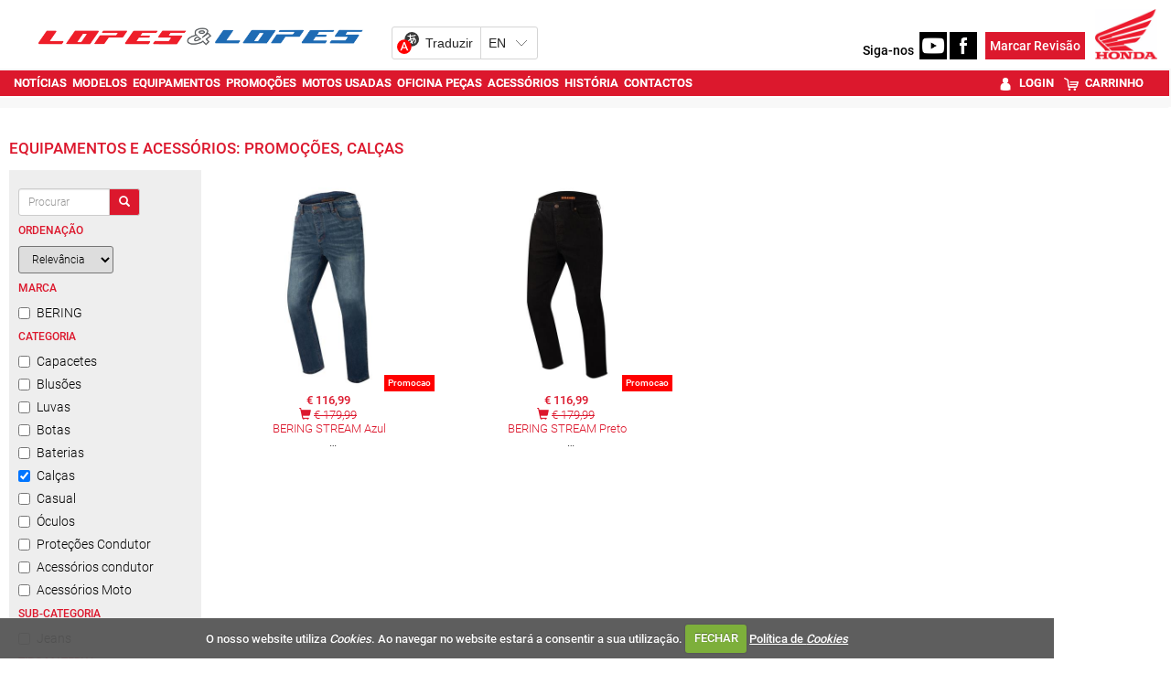

--- FILE ---
content_type: text/html; charset=utf-8
request_url: https://www.lopeslopes.pt/equipamentos/cat1/calcas/?cond=promocao
body_size: 15809
content:


<!DOCTYPE html>
<html lang="pt">
<head>
    <meta http-equiv="Content-Type" content="text/html; charset=utf-8">
    <meta name="viewport" content="width=device-width, initial-scale=1.0">
	<meta http-equiv="refresh" content="1920" >

        <title>Equipamentos e Acess&#243;rios: Promo&#231;&#245;es, Cal&#231;as - Lopes e Lopes</title>
        <meta name="description" content="Equipamentos, acess&#243;rios, protec&#231;&#245;es e utilidades para motociclismo, para si e para a sua moto ou scooter">
        <meta property="og:type" content="article">
            <meta property="og:description" content="Equipamentos, acess&#243;rios, protec&#231;&#245;es e utilidades para motociclismo, para si e para a sua moto ou scooter">
            <meta property="og:image" content="https://www.lopeslopes.pt/sites/lopeslopes-v2/img/og_logo.jpg">
            <meta property="og:title" content="Equipamentos e Acess&#243;rios: Promo&#231;&#245;es, Cal&#231;as">
            <meta property="og:url" content="https://www.lopeslopes.pt/equipamentos/cat1/calcas/?cond=promocao">
            <link rel="canonical" href="https://www.lopeslopes.pt/equipamentos/cat1/calcas/?cond=promocao" />
        <meta property="og:site_name" content="Lopes e Lopes">
    <meta property="og:locale" content="pt_PT" />
    <script type="application/ld+json">
        {
            "@context":"https://schema.org",
                "@type":"Organization",
            "url":"https://www.lopeslopes.pt/",
            "name":"Lopes e Lopes",
            "logo":"https://www.lopeslopes.pt/sites/lopeslopes-v2/img/logo.png",
            "sameAs":[
                        "https://www.facebook.com/lopeslopes.pt/"
                                                                    ,
                        "https://www.youtube.com/channel/UCQqt9Hw_V0w-EWyLIv_pnSQ"
                                                    ]
                
                ,"address": {
                "@type": "PostalAddress",
                "streetAddress": "Avenida Ra&#250;l Solnado 7A "
                    
                        ,"addressLocality": "Mem Martins"
                    
                                                    
                        ,"postalCode": "2725-397"
                    
                                    
                        ,"addressCountry": "Portugal"
                    
                }
                
                    
                ,"contactPoint": {
                "@type": "ContactPoint",
                "contactType": "customer support"
                    
                        ,"telephone": "(+351) 219 229 195"
                    
                                    
                        ,"email": "vendas1@lopeslopes.pt"
                    
                }
            
    }
    </script>

    

    
    <link rel="alternate" type="application/rss+xml" title="Lopes e Lopes" href="https://www.lopeslopes.pt/feed/">
    <link rel="shortcut icon" type="image/x-icon" href="/sites/lopeslopes-v2/img/favicon.ico">
        
    <link href="/cj/css/lopeslopes-v2?v=VgSS3c8SKOWFkjDyH7Qv3e563y23yV1Xt22HrEvsIvE1" rel="stylesheet"/>



    <script src="https://www.google.com/recaptcha/api.js?hl=pt-PT" async defer></script>
    <script src="//ajax.aspnetcdn.com/ajax/jQuery/jquery-1.10.2.min.js"></script>
	<script>
	    if (typeof jQuery == 'undefined')
	        document.write(unescape("%3Cscript src='/cj/jquery/1.10.2/jquery.min.js'%3E%3C/script%3E"));
	</script>
	<script src="//ajax.aspnetcdn.com/ajax/jquery.migrate/jquery-migrate-1.2.1.min.js"></script>
	<script>
	    if (typeof jQuery.migrateWarnings == 'undefined')
	        document.write(unescape("%3Cscript src='/cj/jquery/jquery-migrate-1.2.1.min.js'%3E%3C/script%3E"));
	</script>

    


        
    
     <!-- Google tag (gtag.js) -->
    <script async src="https://www.googletagmanager.com/gtag/js?id=G-MYVPXHTMFP"></script>
    <script>
        window.dataLayer = window.dataLayer || [];
        function gtag() { dataLayer.push(arguments); }
        gtag('js', new Date());

            
            gtag('config', 'G-MYVPXHTMFP', { 'cookie_domain': 'lopeslopes.pt' } );
            
    </script>



    
<style>
    .content_title_color {
        color: #F90000;
    }
    .catalog-product-features-label-group {
        color: #F90000;
    }
    .sn-page-title  {
        border-bottom-color: #F90000;
    }
    .bm-title-hr {
        background: #F90000;
    }
    .more-places-list h4{
        color: #F90000;
    }
    .media-datetime {
        background-color: #F90000;
        color: #FFF;
        font-size: 13px;
        padding-left: 4px;
        padding-right: 4px;
    }
    .count-widget{
        color: #F90000;
    }

.sn-site-background-menu
{
    background-color: #dc182d;
    color:#FFF;
}

.mini-news-header
{
    background-color: #dc182d;
}

.mini-news .stripped:hover, .mini-news .stripped-odd:hover
{
    color: #dc182d;
}


</style>




    <style>


        .sn-widget-place-brands img {
        border: 2px solid #dc182d;
        }

        .sn-content .content-block-title
        {
            color:#dc182d;
            font-size:1.2em;
        }
        /*.sn-content h2.content-block-title:before
        {
            content: '\2022   '
        }*/

        .layout-menu-bar .navbar-default .navbar-nav > li > a:hover, .layout-menu-bar .navbar-default .navbar-nav > li >a:focus {
                     /*   background-color:#dc182d;*/
            color:#ffffff;
          
                    }
        .navbar-toggle {
                        margin:5px 0px 2px 20px;
                        background-color: rgb(241, 241, 241);
                    }

        .link_color a {
                        color:#dc182d;
                    }
        .brand_hover:hover{
                        background-color:#dc182d;
                    }
        .brand_hover:hover a, .brand_hover:hover p{
                        color:#fff !important;
            background-color:#dc182d;
                    }
        .multimedia-box a {
                        color:#dc182d;
                    }
        .multimedia-box .hover_highlight a:hover{
                        color:#fff;
            background-color:#dc182d;
                    }
        .multimedia-box .hover_highlight:hover{
                        background-color:#dc182d;
                    }

        .source-new {
             font-size:10px;
                    color: #dc182d;
                }
                .source-new .author {
                    font-weight: bold;
                }
        .panel-default h4 > a {
            color: #F90000;
        }
        .body-bottom-padding {
            background-color: #dc182d;
        }
        .heading-bar {
            background-color: #dc182d;
        }
        .primary-menu {
            background-color: #dc182d;
            max-height:42px;
        }
        .url-ask-proposal-btn.btn-default{
            background-color: #e84336;
            color: #FFF;
            border-color: #af4d41;
        }
        .url-ask-proposal-btn.btn-default:hover,
        .url-ask-proposal-btn.btn-default:focus,
        .url-ask-proposal-btn.btn-default:active,
        .url-ask-proposal-btn.btn-default.active,
        .open > .url-ask-proposal-btn.dropdown-toggle.btn-default {
            background-color: #dc182d;
            color: #FFF;
        }

        .btn-default {
            color: #fff;
          background-color: #dc182d;
            border-color: #ccc;
        }
        .primary-menu .btn-default{
            background-color: #dc182d;
        }

        .btn-default:hover,
        .btn-default:focus,
        .btn-default:active,
        .btn-default.active,
        .open > .dropdown-toggle.btn-default {
            color: #333;
              background-color: #e6e6e6;
              border-color: #adadad;
        }
.btn-default.disabled, .btn-default[disabled], fieldset[disabled] .btn-default, .btn-default.disabled:hover, .btn-default[disabled]:hover, fieldset[disabled] .btn-default:hover, .btn-default.disabled:focus, .btn-default[disabled]:focus, fieldset[disabled] .btn-default:focus, .btn-default.disabled:active, .btn-default[disabled]:active, fieldset[disabled] .btn-default:active, .btn-default.disabled.active, .btn-default[disabled].active, fieldset[disabled] .btn-default.active {
            color: #333;
}


        .navbar-default .navbar-collapse, .navbar-default .navbar-form {
            border-color: #dc182d;

        }
        .navbar .nav > li > a {
            color: #FFFFFF;
        }
        .news > a > h1, .news > a > h4 {
            color: #F90000;
        }
/*        .media p > button{
            background-color: #F90000;
            color:#fff;
        }*/
        .news > a > p {
            color: #000000;
        }
        .media-box .multimedia-box > h4 {
            color: #F90000;
        }
        .title_box a:hover {
            color: #F90000;
        }
        .navbar .nav li.dropdown.active > .dropdown-toggle {
            background-color: transparent;
            color: #FFFFFF;
            
        }
        h4.menuTitle, td.menuTitle, strong.menuTitle {
            color: #F90000;
        }


        .well-rotator a.thumbnail:hover, a.thumbnail:focus {
            background-color:#dc182d;
            color:#FFFFFF;
            border-radius:0px;
        }

        .well-rotator a.thumbnail {
            color:#dc182d;
        }

        h1, h4, h5 {
            font-size:17.5px;
            color: #F90000;
        }
        h4, h5 {
            font-size:14px;
        }
        h2 {
            color: #F90000;
        }

        .menuTitle {
            color:#F90000;
        }

        /*PROMOTIONS DESIGN + CSS Countdown widget */

        .promo-button {
            background-color: #F90000;
            height:30px;
            width:90px;
            color: #ffffff;
            text-align: center;
            vertical-align: middle;
            margin-top:27px;
        }

        .condition {
            color: #F90000;
            font-weight:bold;
        }

        .tag-color-site, .tag-color-site a:hover, .tag-color-site a:focus{
            background-color: #dc182d;
            color: #fff;
        }

        .search-section-link, .search-section-link a:hover, .search-section-link a:focus{
            background-color: #dc182d;
            color: #fff !important;

            padding: 0 5px 0 5px;
        }
        .search-section-title-link, .search-section-title-link a:hover, .search-section-title-link a:focus{
            color: #dc182d !important;

            padding: 0 5px 0 5px;
        }


        /* CSS Datas de Eventos */

        .main-articles .media-datetime {
            background-color: #F90000;
            color: #FFF;
            font-size: 13px;
            padding-left: 4px;
            padding-right: 4px;
        }

        .main-articles .media-datetime {
            background-color: #F90000;
            color: #FFF;
            font-size: 14px;
            padding-left: 4px;
            padding-right: 4px;
        }

        .main-articles .hover_highlight {
            padding-right: 0;
        }

/*        .more-news-list .media {
            padding-bottom: 10px;
        }*/

        /******** COUNTDOWN ********/
        .countdown_amount {
            color:#dc182d;
        }


        /***** PV_ListElement ****/
/*        .main-articles .media.hover_highlight {
            margin-top:0px !important;
        }*/



    </style>
    <style>


    </style>
</head>
<body class="body-background">

    


<script>
    window.fbAsyncInit = function () {
        FB.init({
            
            autoLogAppEvents: true,
            xfbml: true,
            version: 'v8.0'
        });
    };
</script>
<script async defer crossorigin="anonymous" src="https://connect.facebook.net/pt_PT/sdk.js"></script>



    <script>
        window.___gcfg = {
            lang: 'pt-PT',
            parsetags: 'explicit'
        };
    </script>
    <script src="https://apis.google.com/js/platform.js?onload=onLoadCallback" async defer></script>
    <script>
        window.twttr = (function (d, s, id) {
            var js, fjs = d.getElementsByTagName(s)[0],
                t = window.twttr || {};
            if (d.getElementById(id)) return t;
            js = d.createElement(s);
            js.id = id;
            js.src = "https://platform.twitter.com/widgets.js";
            fjs.parentNode.insertBefore(js, fjs);

            t._e = [];
            t.ready = function (f) {
                t._e.push(f);
            };

            return t;
        }(document, "script", "twitter-wjs"));</script>



    <div class="menu-fullwidth" style="background-color:#FFF">
        <div class="container">
            <div class="row">
                <div class="col-sm-12" style="padding-left:0px;padding-right:0px">
                    


<div class="megamenu-stand" style="margin-bottom:10px;margin-top:10px">
    <div class="container-fluid" style="vertical-align:bottom">
        <a href="/"><img class="megamenu-stand-logo-bar img-logo" height="1593" width="348" src="/sites/lopeslopes-v2/img/logo.png" alt="Lopes e Lopes" /></a>


        <div id="ytWidget"></div>
        <script src="https://translate.yandex.net/website-widget/v1/widget.js?widgetId=ytWidget&pageLang=pt&widgetTheme=light&autoMode=false" type="text/javascript"></script>
        <style>
            #ytWidget {
                display: inline-block;
                margin-left: 10px;
            }

            @media screen and (max-width: 900px) {
                #ytWidget {
                    margin-bottom: 10px;
                }
            }

            .yt-wrapper.yt-wrapper_align_right {
                display: none;
            }
        </style>
        <div style="display:inline-block;" class="pull-right">
            <span id="menu-siga-nos"><b>Siga-nos</b>&nbsp;</span>
                <a target="_blank" href="https://www.youtube.com/channel/UCQqt9Hw_V0w-EWyLIv_pnSQ"><img src="/sites/lopeslopes-v2/icon-youtube.png" class="megamenu-stand-logo-bar" alt="Youtube" height="198" width="198" /></a>
                                        <a target="_blank" href="https://www.facebook.com/lopeslopes.pt/"><img src="/sites/lopeslopes-v2/icon-facebook.png" class="megamenu-stand-logo-bar" alt="Facebook" height="198" width="198" /></a>

            &nbsp;
            <a class="cm-btn megamenu-stand-logo-bar" href="/servicos/oficina/"><span>Marcar Revisão</span></a>

            
            <img class="img-responsive brand-image img-logo" style="background:#fff;display:inline-block;margin-left:8px " src="/sites/lopeslopes-v2/img/logo_honda.png" alt="Lopes e Lopes" />


        </div>
    </div>
</div>

                </div>
            </div>
        </div>
    </div>

    
    <nav>



<style>
    #img-logo {
        padding-right:10px;padding-left:10px;height:50px;background:#fff;width:auto;margin-top:-5px;position:relative;
    }

    /*@media (min-width: 1050px) {
        #img-logo {
            height: 80px;
            margin-top: -20px;
        }
    }
    @media (min-width: 1150px) {
        #img-logo {
            height: 100px;
            margin-top: -30px;
        }
    }
    @media (min-width: 1300px) {
        #img-logo {
            height: 120px;
            margin-top: -40px;
        }
    }*/

</style>


<div class="row megamenu">
    <nav class="navbar navbar-static-top layout-menu-bar navbar-default" role="navigation">
        <div class="navbar yamm navbar-default">
            <div class="primary-menu">
                <div class="container" ><!-- padding:0px 2017/12-29-->

                    
                        
                    
                    <div class="navbar-header">
                        <button data-target="#nav1" data-toggle="collapse" class="navbar-toggle pull-right">
                          <span class="sr-only">Toggle navigation</span>
                          <span class="icon-bar"></span>
                          <span class="icon-bar"></span>
                          <span class="icon-bar"></span>
                        </button>
                        
                        
                            
                            <div id="social-btn">
                            </div>
                        </div> 
                        <div id="nav1" class="collapse navbar-collapse">
                            <ul class="nav navblue navbar-nav" id="click_menu">   
                                        <li class=""><a href="/noticias/"><strong>Notícias</strong></a></li>       
                                        <li class="dropdown ">
                                            <a href="/motos-novas/"  class="dropdown-toggle disabled" data-toggle="dropdown"><strong>Modelos</strong></a>

                                            <ul class="dropdown-menu">
                                                    <li>
                                                        <div class="col-sm-2 col-md-2">
                                                            <ul class="list-unstyled">
                                                                        <li><a style="font-weight:normal" href="/motos-novas/"><strong>Modelos</strong></a></li>
                                                                        <li><a style="font-weight:normal" href="/test-drive/"><strong>Test Drive</strong></a></li>
                                                            </ul>
                                                        </div>
                                                    </li>
                                            </ul>
                                    </li>                                                                  
                                        <li class="dropdown active">
                                            <a href="/equipamentos/"  class="dropdown-toggle disabled" data-toggle="dropdown"><strong>Equipamentos</strong></a>

                                            <ul class="dropdown-menu">
		                                            <li style="min-width:500px">
                                                        <ul class="list-unstyled col-sm-6" style="padding-left:0px;padding-right:0px;">
                                                                    <li><a style="font-weight:normal" href="/equipamentos/cat1/baterias/"><strong>Baterias</strong></a></li>
                                                                    <li><a style="font-weight:normal" href="/equipamentos/cat1/blusoes/"><strong>Blusões</strong></a></li>
                                                                    <li><a style="font-weight:normal" href="/equipamentos/cat1/botas/"><strong>Botas</strong></a></li>
                                                                    <li><a style="font-weight:normal" href="/equipamentos/cat1/calcas/"><strong>Calças</strong></a></li>
                                                                    <li><a style="font-weight:normal" href="/equipamentos/cat1/camisolas/"><strong>Camisolas</strong></a></li>
                                                                    <li><a style="font-weight:normal" href="/equipamentos/cat1/capacetes/"><strong>Capacetes</strong></a></li>
                                                                    <li><a style="font-weight:normal" href="/equipamentos/cat1/casual/"><strong>Casual</strong></a></li>
                                                                    <li><a style="font-weight:normal" href="/equipamentos/cat1/chuva/"><strong>Chuva</strong></a></li>
                                                                    <li><a style="font-weight:normal" href="/equipamentos/cat1/fatos/"><strong>Fatos</strong></a></li>
                                                        </ul>
                                                        <ul class="list-unstyled col-sm-6" style="padding-left:0px;padding-right:0px;">
                                                                    <li><a style="font-weight:normal" href="/equipamentos/cat1/intercomunicadores/"><strong>Intercomunicadores</strong></a></li>
                                                                    <li><a style="font-weight:normal" href="/equipamentos/cat1/luvas/"><strong>Luvas</strong></a></li>
                                                                    <li><a style="font-weight:normal" href="/equipamentos/cat1/oculos/"><strong>Óculos</strong></a></li>
                                                                    <li><a style="font-weight:normal" href="/equipamentos/cat1/protecoes-condutor/"><strong>Proteções Condutor</strong></a></li>
                                                                    <li><a style="font-weight:normal" href="/equipamentos/cat1/sacos/"><strong>Sacos</strong></a></li>
                                                                    <li><a style="font-weight:normal" href="/equipamentos/cat1/acessorios-blusoes/"><strong>Acessórios Blusões</strong></a></li>
                                                                    <li><a style="font-weight:normal" href="/equipamentos/cat1/acessorios-condutor/"><strong>Acessórios condutor</strong></a></li>
                                                        </ul>
                                                    </li>
                                            </ul>
                                    </li>                                                                  
                                        <li class=""><a href="/equipamentos/?cond=promocao"><strong>Promoções</strong></a></li>       
                                        <li class="dropdown ">
                                            <a href="/motos-usadas/"  class="dropdown-toggle disabled" data-toggle="dropdown"><strong>Motos Usadas</strong></a>

                                            <ul class="dropdown-menu">
                                                    <li>
                                                        <div class="col-sm-2 col-md-2">
                                                            <ul class="list-unstyled">
                                                                        <li><a style="font-weight:normal" href="/motos-usadas/"><strong>Motos Usadas</strong></a></li>
                                                                        <li><a style="font-weight:normal" href="/servicos/newsletter/"><strong>Newsletter Usados</strong></a></li>
                                                                        <li><a style="font-weight:normal" href="/servicos/avalie-aqui-a-sua-antiga-moto/"><strong>Avalie aqui a sua antiga moto</strong></a></li>
                                                            </ul>
                                                        </div>
                                                    </li>
                                            </ul>
                                    </li>                                                                  
                                        <li class="dropdown ">
                                            <a  class="dropdown-toggle disabled" data-toggle="dropdown"><strong>Oficina Peças</strong></a>

                                            <ul class="dropdown-menu">
                                                    <li>
                                                        <div class="col-sm-2 col-md-2">
                                                            <ul class="list-unstyled">
                                                                        <li><a style="font-weight:normal" href="/servicos/oficina/"><strong>Marcação revisões</strong></a></li>
                                                                        <li><a style="font-weight:normal" href="/servicos/pecas/"><strong>Orc. encomenda peças</strong></a></li>
                                                            </ul>
                                                        </div>
                                                    </li>
                                            </ul>
                                    </li>                                                                  
                                        <li class="dropdown ">
                                            <a  class="dropdown-toggle disabled" data-toggle="dropdown"><strong>Acessórios</strong></a>

                                            <ul class="dropdown-menu">
                                                    <li>
                                                        <div class="col-sm-2 col-md-2">
                                                            <ul class="list-unstyled">
                                                                        <li><a style="font-weight:normal" href="/marcas-acessorios/"><strong>Marcas</strong></a></li>
                                                                        <li><a style="font-weight:normal" href="/servicos/cheque-prenda/"><strong>Cheques prenda</strong></a></li>
                                                            </ul>
                                                        </div>
                                                    </li>
                                            </ul>
                                    </li>                                                                  
                                        <li class=""><a href="/historia/"><strong>História</strong></a></li>       
                                        <li class=""><a href="/contactos/"><strong>Contactos</strong></a></li>       
  

                            </ul>
                                <style>
                                    #shop-menu .shop-menu-item {
                                         padding-top:0px;
                                        padding-bottom: 0px;
                                        margin-top: 0px;
                                        margin-bottom: 0px;
                                        margin-left: 5px;
                                    }

                                    @media (min-width: 991px) {

                                        #shop-menu a.shop-menu-item:hover {
                                            color: #FFFFFF !important;
                                        }

                                        #shop-menu .shop-menu-item {
                                            margin-top: 0px;
                                            margin-bottom: 0px;
                                        }

                                        #shop-menu .shop-menu-item {
                                             color : #FFFFFF;
                                        }

                                        #shop-menu {
                                            float: right;
                                        }
                                    }

                                    @media (min-width: 1200px) {

                                        #shop-menu a.shop-menu-item:hover {
                                            color: #FFFFFF !important;
                                        }

                                        #shop-menu .shop-menu-item {
                                            margin-top: 4px;
                                            margin-bottom: 4px;
                                        }
                                    }
                                </style>
                                <ul class="nav navblue navbar-nav" id="shop-menu">

                                        <li>
                                            <a style="font-weight:normal" href="/account/login/" class="shop-menu-item">
                                                    <img height="14" style="margin-right:4px;" src="/sites/caismotor-v2/shop/login.png" />
                                                <strong>Login</strong>
                                            </a>
                                        </li>
                                        <li>
                                            <a style="font-weight:normal" href="/shop/checkout/" class="shop-menu-item">
                                                    <img height="14" style="margin-right:4px;" src="/sites/caismotor-v2/shop/checkout.png" />
                                                <strong>Carrinho</strong>
                                            </a>
                                        </li>

                                </ul>

                        </div>   
              
                </div>
            </div>
        </div>
    </nav>
</div>

<style>
    .location-menu li.location-menu-label
    {
        background-color:#000;
        color:#FFF;
        padding: 0px 5px 2px 5px;
     }
    .location-menu li.location-menu-label .glyphicon
    {
        font-size:12px;
     }

    .location-menu a
    {
        display:inline-block;
        color:#F90000;
        margin-top: 2px;
        padding-right: 5px;
        padding-left: 5px;
        padding-bottom: 1px;
    }
    .location-menu a:hover,
    .location-menu .active a
    {
        color:#FFF;
        font-weight:bolder;
            background-color: #dc182d;
    }
    .location-menu li
    {
        padding:0px;
    }

    .location-menu li.active
    {
        background-image:none;
    }

    .location-menu {
        /*margin-top:-20px;*/
        /*margin: -20px 5px 0px 5px;*/
        padding: 4px 5px 0px 10px;
        /*padding-top: 4px;*/
        background-color:transparent;
        font-variant:small-caps;

    }
</style>

    </nav>


    <div class="container" style="margin-top:10px">
        <div class="row">



            <div class="col-sm-12">
                <div class="index-slider">
                </div>
            </div>



            <div id="sn-zone-content" class="col-sm-12" style="padding-left:10px;padding-right:10px"> <!--padding-left:3px;padding-right:3px 2017/12-29-->

                <div class="bm-zone-global">








                    <article>
                        <div class="main-content brand-menu">

                            
                            
                            


   



        <div class="sn-page-title">                   
		    <h1>
                Equipamentos e Acess&#243;rios: Promo&#231;&#245;es, Cal&#231;as
		    </h1>
        </div>


<div class="catalog">

        
    <div><!-- class="panel panel-default"> 2018PANEL -->

        <div><!-- class="panel-body active" style="padding:5px 5px 5px 10px"> 2018PANEL -->
                <div class="col-xs-4 col-sm-3 col-md-2 search-bar" style="padding-left:0px;padding-right:0px;">
                    


<script>
    $(function () {
        jQuery(document).ready(function ($) {
            $.fn.sn_handleVariableSetForm('#form-search-product', "/equipamentos/");
        });
    });
</script>

<form id="form-search-product" role="form">
    <div class="input-group">
        <button type="button" name="btn-clean" class="form-control btn btn-default btn-sm">Limpar</button>
    </div>
        <div class="input-group" style="margin-top:10px">
            <input name="q" type="text" class="search-query search_behavior form-control input-search input-sm pull-left" placeholder="Procurar" value="" data-cat-url="0" data-order="99" data-options="trim">
            <span class="input-group-btn pull-left"><button type="submit" name="btn-search" class="btn btn-default btn-sm"><span class="glyphicon glyphicon-search"></span></button></span>
        </div>
                            <h6 style="padding-left:0px"><strong>Ordena&#231;&#227;o</strong></h6>
                            <select class="input-sm" name="order" data-cat-url="0" data-order="8" data-options="" data-parent-name="">
                                        <option value="" selected>Relev&#226;ncia</option>
                                        <option value="az_asc">A a Z</option>
                                        <option value="az_desc">Z a A</option>
                                        <option value="price_asc">Mais Barato</option>
                                        <option value="price_desc">Mais Caro</option>
                            </select>
                        <h6 style="padding-left:0px"><strong>Marca</strong></h6>
                                    <div class="checkbox">
                                        <label><input type="checkbox"  name="b" value="bering" data-cat-url="1" data-order="2" data-options="" data-parent-name="">BERING</label>
                                    </div>
                        <h6 style="padding-left:0px"><strong>Categoria</strong></h6>
                                    <div class="checkbox">
                                        <label><input type="checkbox"  name="cat1" value="capacetes" data-cat-url="1" data-order="4" data-options="" data-parent-name="">Capacetes</label>
                                    </div>
                                    <div class="checkbox">
                                        <label><input type="checkbox"  name="cat1" value="blusoes" data-cat-url="1" data-order="4" data-options="" data-parent-name="">Blus&#245;es</label>
                                    </div>
                                    <div class="checkbox">
                                        <label><input type="checkbox"  name="cat1" value="luvas" data-cat-url="1" data-order="4" data-options="" data-parent-name="">Luvas</label>
                                    </div>
                                    <div class="checkbox">
                                        <label><input type="checkbox"  name="cat1" value="botas" data-cat-url="1" data-order="4" data-options="" data-parent-name="">Botas</label>
                                    </div>
                                    <div class="checkbox">
                                        <label><input type="checkbox"  name="cat1" value="baterias" data-cat-url="1" data-order="4" data-options="" data-parent-name="">Baterias</label>
                                    </div>
                                    <div class="checkbox">
                                        <label><input type="checkbox"  checked=&#39;checked&#39; name="cat1" value="calcas" data-cat-url="1" data-order="4" data-options="" data-parent-name="">Cal&#231;as</label>
                                    </div>
                                    <div class="checkbox">
                                        <label><input type="checkbox"  name="cat1" value="casual" data-cat-url="1" data-order="4" data-options="" data-parent-name="">Casual</label>
                                    </div>
                                    <div class="checkbox">
                                        <label><input type="checkbox"  name="cat1" value="oculos" data-cat-url="1" data-order="4" data-options="" data-parent-name="">&#211;culos</label>
                                    </div>
                                    <div class="checkbox">
                                        <label><input type="checkbox"  name="cat1" value="protecoes-condutor" data-cat-url="1" data-order="4" data-options="" data-parent-name="">Prote&#231;&#245;es Condutor</label>
                                    </div>
                                    <div class="checkbox">
                                        <label><input type="checkbox"  name="cat1" value="acessorios-condutor" data-cat-url="1" data-order="4" data-options="" data-parent-name="">Acess&#243;rios condutor</label>
                                    </div>
                                    <div class="checkbox">
                                        <label><input type="checkbox"  name="cat1" value="acessorios-moto" data-cat-url="1" data-order="4" data-options="" data-parent-name="">Acess&#243;rios Moto</label>
                                    </div>
                        <h6 style="padding-left:0px"><strong>Sub-Categoria</strong></h6>
                                    <div class="checkbox">
                                        <label><input type="checkbox"  name="cat2" value="jeans" data-cat-url="1" data-order="4" data-options="" data-parent-name="cat1">Jeans</label>
                                    </div>
                        <h6 style="padding-left:0px"><strong>Tipo Material</strong></h6>
                                    <div class="checkbox">
                                        <label><input type="checkbox"  name="mtype" value="textil" data-cat-url="0" data-order="7" data-options="" data-parent-name="">T&#234;xtil</label>
                                    </div>
                        <h6 style="padding-left:0px"><strong>G&#233;nero</strong></h6>
                                    <div class="checkbox">
                                        <label><input type="checkbox"  name="gender" value="masculino" data-cat-url="0" data-order="6" data-options="" data-parent-name="">Masculino</label>
                                    </div>
                        <h6 style="padding-left:0px"><strong>Tempo</strong></h6>
                                    <div class="checkbox">
                                        <label><input type="checkbox"  name="tempo" value="todas-as-estacoes" data-cat-url="0" data-order="8" data-options="" data-parent-name="">Todas as esta&#231;&#245;es</label>
                                    </div>
                        <h6 style="padding-left:0px"><strong>Estado</strong></h6>
                                    <div class="checkbox">
                                        <label><input type="checkbox"  name="cond" value="normal" data-cat-url="0" data-order="3" data-options="" data-parent-name="">Recentes</label>
                                    </div>
                                    <div class="checkbox">
                                        <label><input type="checkbox"  checked=&#39;checked&#39; name="cond" value="promocao" data-cat-url="0" data-order="3" data-options="" data-parent-name="">Promo&#231;&#245;es</label>
                                    </div>
                        <h6 style="padding-left:0px"><strong>Pre&#231;o</strong></h6>
                                    <div class="checkbox">
                                        <label><input type="checkbox"  name="price" value="100~200" data-cat-url="0" data-order="5" data-options="" data-parent-name="">€100 a €200</label>
                                    </div>
                        <h6 style="padding-left:0px"><strong>Tamanho</strong></h6>
                                    <div class="checkbox">
                                        <label><input type="checkbox"  name="asize" value="xxl" data-cat-url="0" data-order="4" data-options="" data-parent-name="">XXL</label>
                                    </div>

</form>
  
                </div>
                <div class="col-xs-8 col-sm-9 col-md-10" style="padding-right:0px;padding-right:0px;">                                                     



    <div class="thumbnails list-inline link_color">
            <div class="row" style="margin-left:0px;margin-right:0px;padding-top:12px;">
                    <div class="col-md-3 col-sm-6 col-xs-12">


<div class="product-list2">
        <div> 
            <a href="/equipamentos/p-32394/bering-stream-azul/"> 
                    <img class="img-responsive inline-block" alt="BERING STREAM Azul" src="//as.sobrenet.pt/s/image/tsr/brandm/product/500x500k/eodek1ix04hcn5k3ncu1grtoqy2.jpg">        
                    <div class="product-status product-status-promocao">Promocao</div>

            </a>
        </div>
        <p class="trunca4lines"  style="margin-top:2px">
                <a href="/equipamentos/p-32394/bering-stream-azul/">
                <b class="product-list2-price" >€ 116,99</b>
                <br/>
                    <span class="glyphicon glyphicon-shopping-cart"></span>
                                    <a class="product-list2-old-price" style="text-decoration: line-through">€ 179,99</a> 
                </a>
                <br />
            <a href="/equipamentos/p-32394/bering-stream-azul/" class="product-list2-name" style="word-wrap: break-word">BERING STREAM Azul</a><br />
        <br />
        <br />
        </p>

</div>                    </div>
                    <div class="col-md-3 col-sm-6 col-xs-12">


<div class="product-list2">
        <div> 
            <a href="/equipamentos/p-32360/bering-stream-preto/"> 
                    <img class="img-responsive inline-block" alt="BERING STREAM Preto" src="//as.sobrenet.pt/s/image/tsr/brandm/product/500x500k/e5htif1eq0aepbm3yvacqyldlq2.jpg">        
                    <div class="product-status product-status-promocao">Promocao</div>

            </a>
        </div>
        <p class="trunca4lines"  style="margin-top:2px">
                <a href="/equipamentos/p-32360/bering-stream-preto/">
                <b class="product-list2-price" >€ 116,99</b>
                <br/>
                    <span class="glyphicon glyphicon-shopping-cart"></span>
                                    <a class="product-list2-old-price" style="text-decoration: line-through">€ 179,99</a> 
                </a>
                <br />
            <a href="/equipamentos/p-32360/bering-stream-preto/" class="product-list2-name" style="word-wrap: break-word">BERING STREAM Preto</a><br />
        <br />
        <br />
        </p>

</div>                    </div>
                    <div class="col-md-3 col-sm-6 col-xs-12">
                    </div>
                    <div class="col-md-3 col-sm-6 col-xs-12">
                    </div>
            </div>
    </div>


                </div>
            <div>
                    <div class="row pagination_list" style="margin:25px 0 0 0;clear:both">
        <ul class="pull-right list-inline">
            <li style="float:left"><span class="pages">1 | 1</span></li>
            <li style="float:left">
                <ul class="pagination">
                                        <li class="active"><a href="/equipamentos/cat1/calcas/?cond=promocao">1</a></li>
                                    </ul>
            </li>            
        </ul>
    </div>       


<style>
    .pagination_list .pagination li > a{
        color:#F90000;
    }

    .pagination_list .pagination {
        margin:0px;
    }

    span.pages {
        margin-right: 10px;
        margin-top: 7px;
        display: block;
    }
</style> 
            </div>
            

        </div>
    </div>
</div>  


           
<script>
    var admProductList;
    jQuery(document).ready(function ($) {
        admProductList = $.fn.sn_compareProducts2("", "/equipamentos/"); //"motosNovas2"
        admProductList.showSelectItems();
    });
</script>





<br style="clear:both" />
<br style="clear:both" />
<div >
    <div class="slider" id="equip-slider" style="margin-left:25px;margin-right:25px">
        <div class="slick-slide"><a href='/equipamentos/b/airflaps/'><img src='/sites/lopeslopes-v2/brands-equip/airflaps.png' alt='Airflaps' style="height:49px;width:auto"></a></div>
        <div class="slick-slide"><a href='/equipamentos/b/airoh/'><img src='/sites/lopeslopes-v2/brands-equip/airoh.png' alt='Airoh' style="height:49px;width:auto"></a></div>
        <div class="slick-slide"><a href='/equipamentos/b/auvray/'><img src='/sites/lopeslopes-v2/brands-equip/auvray.png' alt='Auvray' style="height:49px;width:auto"></a></div>
        <div class="slick-slide"><a href='/equipamentos/b/bering/'><img src='/sites/lopeslopes-v2/brands-equip/bering.png' alt='Bering' style="height:49px;width:auto"></a></div>
        <div class="slick-slide"><a href='/equipamentos/b/segura/'><img src='/sites/lopeslopes-v2/brands-equip/segura.png' alt='Segura' style="height:49px;width:auto"></a></div>
        <div class="slick-slide"><a href='/equipamentos/b/caberg/'><img src='/sites/lopeslopes-v2/brands-equip/caberg.png' alt='Caberg' style="height:49px;width:auto"></a></div>
        <div class="slick-slide"><a href='/equipamentos/b/first-racing/'><img src='/sites/lopeslopes-v2/brands-equip/first-racing.png' alt='First Racing' style="height:49px;width:auto"></a></div>
        <div class="slick-slide"><a href='/equipamentos/b/forma/'><img src='/sites/lopeslopes-v2/brands-equip/forma.png' alt='Forma' style="height:49px;width:auto"></a></div>
        <div class="slick-slide"><a href='https://macna.com/en' target="_blank"><img src='/sites/lopeslopes-v2/brands-equip/macna.png' alt='Macna' style="height:49px;width:auto"></a></div>
        <div class="slick-slide"><a href='/equipamentos/b/oakley/'><img src='/sites/lopeslopes-v2/brands-equip/oakley.png' alt='Oakley' style="height:49px;width:auto"></a></div>
        <div class="slick-slide"><a href='/equipamentos/b/oj/'><img src='/sites/lopeslopes-v2/brands-equip/oj.png' alt='OJ' style="height:49px;width:auto"></a></div>
        <div class="slick-slide"><a href='/equipamentos/b/sena/'><img src='/sites/lopeslopes-v2/brands-equip/sena.png' alt='Sena' style="height:49px;width:auto"></a></div>
        <div class="slick-slide"><a href='https://www.shoei-europe.com/' target="_blank"><img src='/sites/lopeslopes-v2/brands-equip/shoei.png' alt='Shoei' style="height:49px;width:auto"></a></div>
        <div class="slick-slide"><a href='/equipamentos/b/sprint/'><img src='/sites/lopeslopes-v2/brands-equip/sprint.png' alt='Sprint' style="height:49px;width:auto"></a></div>
    </div>
</div>
<script>

        $(function () {

            //$('#equip-slider').on('init', function () {
            //    visibility: visible;
            //});
            $('#equip-slider').slick({
                autoplay: true,
                autoplaySpeed: 1500,
                arrows: true,
              dots: true,
              infinite: true,
              speed: 300,
              slidesToShow: 1,
              centerMode: true,
              variableWidth: true
            });
        });

</script>
<style>
    #equip-slider .slick-prev:before, #equip-slider .slick-next:before {
        color: #A7A9AC !important;
    }

    #equip-slider div {
        padding-left: 5px;
        padding-right: 5px;
    }
</style>
<div class="col-xs-12">

    <h2 style="padding-bottom:3px"><strong>EQUIPAMENTOS E ACESSÓRIOS</strong></h2>
    <div class="bm-box-slider" style="margin-top:10px">
        <div style="margin: 0px 20px 0px 20px;">
            <br />
        <div id="mySlick" class="slider" >
                    <div class="slick-slide">
                        <a href="/equipamentos/p-20781/forma-genesis-lady/"><img src="//as.sobrenet.pt/s/image/tsr/brandm/product/500x500k/2mgldbyp3plv5dci3x3uducqzq2.jpg" alt="GENESIS LADY" width="300" class="img-responsive" style2="width:312px;height:312px"></a>
                            <p class="trunca">GENESIS LADY</p>
                    </div>
                    <div class="slick-slide">
                        <a href="/equipamentos/p-28509/airoh-strycker-color-preto-mate/"><img src="//as.sobrenet.pt/s/image/tsr/brandm/product/500x500k/vflbzxj3ay1yc1dpldqxeqvtia2.jpg" alt="STRYCKER COLOR Preto Mate" width="300" class="img-responsive" style2="width:312px;height:312px"></a>
                            <p class="trunca">STRYCKER COLOR Preto Mate</p>
                    </div>
                    <div class="slick-slide">
                        <a href="/equipamentos/p-34102/airoh-lente-fumada-oculos-blast-xr1/"><img src="//as.sobrenet.pt/s/image/tsr/brandm/product/500x500k/t3vaoemyqtyzn5jy0cap5rllhu2.jpg" alt="Lente Fumada &#211;culos BLAST XR1" width="300" class="img-responsive" style2="width:312px;height:312px"></a>
                            <p class="trunca">Lente Fumada &#211;culos BLAST XR1</p>
                    </div>
                    <div class="slick-slide">
                        <a href="/equipamentos/p-28736/bering-hercule-gtx-gore-tex-preto/"><img src="//as.sobrenet.pt/s/image/tsr/brandm/product/500x500k/d1wyhdpmepj2sioyyjl2ijbn2y2.jpg" alt="HERCULE GTX Gore-Tex Preto" width="300" class="img-responsive" style2="width:312px;height:312px"></a>
                            <p class="trunca">HERCULE GTX Gore-Tex Preto</p>
                    </div>
                    <div class="slick-slide">
                        <a href="/equipamentos/p-29127/forma-pilot-cinza-branco-amarelo-fluo/"><img src="//as.sobrenet.pt/s/image/tsr/brandm/product/500x500k/r4q52muyk4noxumdo0zqhpw20y2.jpg" alt="PILOT Cinza/Branco/Amarelo Fluo" width="300" class="img-responsive" style2="width:312px;height:312px"></a>
                            <p class="trunca">PILOT Cinza/Branco/Amarelo Fluo</p>
                    </div>
                    <div class="slick-slide">
                        <a href="/equipamentos/p-30911/unibat-cbtx7a-bs/"><img src="//as.sobrenet.pt/s/image/tsr/brandm/product/500x500k/nvddpk333jwhpqsc31t2tbaig22.jpg" alt="CBTX7A-BS" width="300" class="img-responsive" style2="width:312px;height:312px"></a>
                            <p class="trunca">CBTX7A-BS</p>
                    </div>
                    <div class="slick-slide">
                        <a href="/equipamentos/p-20298/airoh-commander-branco/"><img src="//as.sobrenet.pt/s/image/tsr/brandm/product/500x500k/a0mnzf1353ytxxzipsrdhcjskm3.png" alt="COMMANDER Branco" width="300" class="img-responsive" style2="width:312px;height:312px"></a>
                            <p class="trunca">COMMANDER Branco</p>
                    </div>
                    <div class="slick-slide">
                        <a href="/equipamentos/p-26174/sena-kit-esponjas-10u-p-shoei-gt-air-neotec/"><img src="//as.sobrenet.pt/s/image/tsr/brandm/product/500x500k/ctvkiqif3pwtgmjbe4ms2zirau3.png" alt="Kit esponjas 10U P/ Shoei GT-Air/Neotec" width="300" class="img-responsive" style2="width:312px;height:312px"></a>
                            <p class="trunca">Kit esponjas 10U P/ Shoei GT-Air/Neotec</p>
                    </div>
                    <div class="slick-slide">
                        <a href="/equipamentos/p-33234/sena-kit-acess-montagem-interc-camera-50c-harmon-kardon/"><img src="//as.sobrenet.pt/s/image/tsr/brandm/product/500x500k/fvgt0npyx0u5iqc0kbg1rfopca2.jpg" alt="Kit acess montagem interc camera 50C HARMON KARDON" width="300" class="img-responsive" style2="width:312px;height:312px"></a>
                            <p class="trunca">Kit acess montagem interc camera 50C HARMON KARDON</p>
                    </div>
                    <div class="slick-slide">
                        <a href="/equipamentos/p-8434/sprint-city-branco/"><img src="//as.sobrenet.pt/s/image/tsr/brandm/product/500x500k/quhhjunx4k1qv0ynjyb1yqxyma2.jpg" alt="City Branco" width="300" class="img-responsive" style2="width:312px;height:312px"></a>
                            <p class="trunca">City Branco</p>
                    </div>
                    <div class="slick-slide">
                        <a href="/equipamentos/p-32379/oj-two-bags-27l/"><img src="//as.sobrenet.pt/s/image/tsr/brandm/product/500x500k/g4j1sjo2bt33s2fvveavbmmdqi2.jpg" alt="TWO BAGS 27L" width="300" class="img-responsive" style2="width:312px;height:312px"></a>
                            <p class="trunca">TWO BAGS 27L</p>
                    </div>
                    <div class="slick-slide">
                        <a href="/equipamentos/p-31988/sprint-tempest-preto/"><img src="//as.sobrenet.pt/s/image/tsr/brandm/product/500x500k/tyq3kek3b2plcmmcgbp2yhenxq2.jpg" alt="Tempest Preto" width="300" class="img-responsive" style2="width:312px;height:312px"></a>
                            <p class="trunca">Tempest Preto</p>
                    </div>
        </div>
    <style>

        #mySlick div {
            padding-left:5px;
            padding-right:5px;
        }
    </style>
    <script>
        $(document).ready(function () {



            $('#mySlick').slick({
                dots: true,
                infinite: false,
                speed: 300,
                slidesToShow: 4,
                slidesToScroll: 4,
                responsive: [
                  {
                      breakpoint: 1200,
                      settings: {
                          slidesToShow: 4,
                          slidesToScroll: 4,
                          infinite: true,
                          dots: true
                      }
                  },
                  {
                      breakpoint: 1000,
                      settings: {
                          slidesToShow: 3,
                          slidesToScroll: 3
                      }
                  },
                  {
                      breakpoint: 768,
                      settings: {
                          slidesToShow: 2,
                          slidesToScroll: 2
                      }
                  },
                  {
                      breakpoint: 480,
                      settings: {
                          slidesToShow: 1,
                          slidesToScroll: 1
                      }
                  }
                  // You can unslick at a given breakpoint now by adding:
                  // settings: "unslick"
                  // instead of a settings object
                ]
            });

            //var owl = $("#owl-multimedia");

            //owl.owlCarousel({
            //    items: 3, //10 items above 1000px browser width
            //    itemsDesktop: [1000, 5], //5 items between 1000px and 901px
            //    itemsDesktopSmall: [900, 4], // betweem 900px and 601px
            //    itemsTablet: [600, 3], //2 items between 600 and 0
            //    itemsMobile: false, // itemsMobile disabled - inherit from itemsTablet option
            //    pagination: false,
            //    scrollPerPage: true, //passa todos os items a true, passa um item de cada vez a false
            //    navigation: true,
            //    navigationText: [
            //  "<span class='glyphicon glyphicon-chevron-left'></span>",
            //  "<span class='glyphicon glyphicon-chevron-right'></span>"
            //    ]
            //});
            //// Custom Navigation Events
            //$(".next").click(function () {
            //    owl.trigger('owl.next');
            //})
            //$(".prev").click(function () {
            //    owl.trigger('owl.prev');
            //})
            //$(".play").click(function () {
            //    owl.trigger('owl.play', 1000); //owl.play event accept autoPlay speed as second parameter
            //})
            //$(".stop").click(function () {
            //    owl.trigger('owl.stop');
            //})
        });
    </script>

        </div>
        <br style="clear:both" />
        <br />
        <a class="pull-right cm-btn" style="margin-top:-30px" href="/equipamentos/"><strong>VER TODOS</strong></a>
    </div>
</div>

        </div>
                        </div>
                    </article>



                </div>
            </div>

        </div>
    </div>
    <footer>
        


<div class="footer-bar">
    <div class="container">
        <div class="">
            <div class="col-xs-12 col-sm-4" style="padding-left:0px;padding-right:0px">
                <h2 style="padding-bottom:5px"><strong><a href="/contactos/" style="color:#dc182d">Lopes & Lopes - Concessionário oficial Honda</a></strong></h2>
                <div>
                    <img style="float:left;margin-right:7px" width="30" src="/sites/lopeslopes-v2/contacts/point.png" />
                    <div style="color:white" translate='no'>
                        Avenida Raúl Solnado 7A<br />
                        2725-397 Mem Martins
                    </div>
                </div>
                <div style="clear:both;margin-top:15px">
                    <img style="float:left;margin-right:7px" width="30" src="/sites/lopeslopes-v2/contacts/phone.png" />
                    <div style="color:white">
                        (+351) 219 229 195 (Chamada para rede fixa nacional)
                    </div>
                </div>
                <div style="clear:both;margin-top:15px">
                    <img style="float:left;margin-right:7px" width="30" src="/sites/lopeslopes-v2/contacts/email.png" />
                    <div style="color:white">
                        <a href="mailto:vendas@lopeslopes.pt" style="color:white;font-weight:bold">vendas@lopeslopes.pt</a>
                    </div>
                </div>
            </div>
            
            <div class="col-xs-12 col-sm-4" style="padding-left:0px;padding-right:0px">
                <h2 style="padding-bottom:5px;font-weight:bold">Métodos de Pagamento</h2>
                <div style="color:white">
                    <img height="60" src="/sites/lopeslopes-v2/pagamentos/multibanco.png" />&nbsp;
                    <img height="60" src="/sites/lopeslopes-v2/pagamentos/transferencia-bancaria.png" />&nbsp;
                    <img height="60" src="/sites/lopeslopes-v2/pagamentos/mbway.png" />

                </div>
            </div>
        </div>
        <div style="clear:both">
            <br /><br />
            <div class="row">
                <div class="col-sm-12">
                    <ul class="list-inline">
                        <li>
                            <a href="https://www.lopeslopes.pt/condicoes-utilizacao/"><span style="color:white;font-weight:bold">Condições Gerais de Utilização</span></a>
                        </li>
                        <li>
                            <a href="https://www.lopeslopes.pt/resolucao-alternativa-de-litigios/"><span style="color:white;font-weight:bold">Resolução Alternativa de Litígios</span></a>
                        </li>
                        <li>
                            <a href="https://www.lopeslopes.pt/politica-de-privacidade/"><span style="color:white;font-weight:bold">Política de Privacidade</span></a>
                        </li>
                        <li>
                            <a href="https://www.lopeslopes.pt/exercicio-da-atividade-de-intermediario-de-credito/"><span style="color:white;font-weight:bold">Exercício da atividade de intermediário de crédito</span></a>
                        </li>
                        <li>
                            <a href="https://www.livroreclamacoes.pt/" target="_blank">
                                <span style="color:white;font-weight:bold">
                                    <img src="/sites/lopeslopes-v2/livro-de-reclamacoes.png" style="height:40px;width:auto" alt="Livro de Reclamações" />
                                </span>
                            </a>
                        </li>
                        
                    </ul>
                </div>
            </div>
            <div class="row">
                <div class="col-sm-12">
                    <span style="color:white">
                        Algum do equipamento apresentado e suas caracter&#237;sticas est&#227;o sujeitos a altera&#231;&#245;es. Contacte-nos para confirmar a exist&#234;ncia do pretendido e ou possiveis altera&#231;&#245;es. Os artigos Outlet podem apresentar pequenos defeitos.
                            As promoções e o outlet dos productos apresentados no nosso site, é válida de 1 de novembro de 2025 a 31 de janeiro 2026.<br /><br />
                    </span>
                </div>
            </div>
        </div>
    </div>
</div>

    </footer>

    <script src="/cj/js/lopeslopes-v2?v=pKYKtSVSyyeUbv4dF3J9JctPXbKwujzNxVZYngAt4Bw1"></script>


    <script>

        $(function () {

            /* CompFancyGalleryHelpers Fancybox */
            $('.fancybox').fancybox({
                type: 'image',
                helpers: {
                    title: {
                        type: 'inside'
                    },
                    overlay: {
                        showEarly: false
                    }
                },
                beforeShow: function () {
                    this.title = (this.title ? '' + this.title : '') + '<div style=\"float: right;margin-left: 8px;\">' + (this.index + 1) + ' / ' + this.group.length + '</div>';
                },
                afterLoad: function () {
                    //if (ga) {
                    //    ga('send', 'event', 'Lightbox', 'Open', this.href);
                    //}
                    if (gtag) {
                        gtag('event', 'Open', { 'event_category': 'Lightbox', 'event_label': this.href });
                    }
                }
            });

            $('.count-widget').each(
                function (index, elem) {
                    if ($(elem).attr("data-finish-date") != '') {
                        var date = new Date(parseInt($(elem).attr("data-finish-date")) * 1000);
                        var newYear = new Date(date.valueOf() + date.getTimezoneOffset() * 60000);
                        $(elem).countdown({ until: newYear });
                    }
                }
            );

            $('.tinyscroll').tinyscrollbar({ axis: 'y' });

            //On click dropdown main menu para telemovel e tablet
            $('#click_menu').click(function (e) {
                e.stopPropagation();
                $(".dropdown-toggle").dropdown('toggle');
            });
        });
    </script>

        <script src="//cookies.sobrenet.pt/sn-css-jqcookiecuttr-jqcookie-min.js"></script>
        <script>
            SnEUCookies('lopeslopes');
        </script>
    
    
    



    
    <!-- Go to www.addthis.com/dashboard to customize your tools -->
            <!-- Root element of PhotoSwipe. Must have class pswp. -->

<div id="sn-pswp-ctn" data-trackerlink-die="true">

    <div class="pswp" tabindex="-1" role="dialog" aria-hidden="true">

        <!-- Background of PhotoSwipe.
        It's a separate element, as animating opacity is faster than rgba(). -->
        <div class="pswp__bg"></div>

        <!-- Slides wrapper with overflow:hidden. -->
        <div class="pswp__scroll-wrap">

            <!-- Container that holds slides. PhotoSwipe keeps only 3 slides in DOM to save memory. -->
            <!-- don't modify these 3 pswp__item elements, data is added later on. -->
            <div class="pswp__container">
                <div class="pswp__item"></div>
                <div class="pswp__item"></div>
                <div class="pswp__item"></div>
                <div style="float:right;width:400px">AD!</div>
            </div>

            <!-- Default (PhotoSwipeUI_Default) interface on top of sliding area. Can be changed. -->
            <div class="pswp__ui pswp__ui--hidden">

                <div class="pswp__top-bar">

                    <!--  Controls are self-explanatory. Order can be changed. -->

                    <div class="pswp__counter"></div>

                    <button class="pswp__button pswp__button--close" title="Close (Esc)"></button>

                    <button class="pswp__button pswp__button--share" title="Share"></button>

                    <button class="pswp__button pswp__button--fs" title="Toggle fullscreen"></button>

                    <button class="pswp__button pswp__button--zoom" title="Zoom in/out"></button>
                    
                    <button class="pswp__button pswp__button--sn--autoplay" title="Play Slideshow"></button>

                    <button class="pswp__button pswp__button--sn--pub" title=""></button>
                    
                    <!-- Preloader demo https://codepen.io/dimsemenov/pen/yyBWoR -->
                    <!-- element will get class pswp__preloader--active when preloader is running -->
                    <div class="pswp__preloader">
                        <div class="pswp__preloader__icn">
                            <div class="pswp__preloader__cut">
                                <div class="pswp__preloader__donut"></div>
                            </div>
                        </div>
                    </div>
                </div>

                <div class="pswp__share-modal pswp__share-modal--hidden pswp__single-tap">
                    <div class="pswp__share-tooltip"></div>
                </div>

                <button class="pswp__button pswp__button--arrow--left" title="Previous (arrow left)"></button>

                <button class="pswp__button pswp__button--arrow--right" title="Next (arrow right)"></button>

                <div class="pswp__caption">
                    <div class="pswp__caption__center"></div>
                </div>

            </div>

        </div>
        <aside class="pswp-sidebar _pswp--animate_opacity" style="" id="geom_inter_1457346205139_83_11">




        </aside>
    </div>
</div>

</body>

</html>
